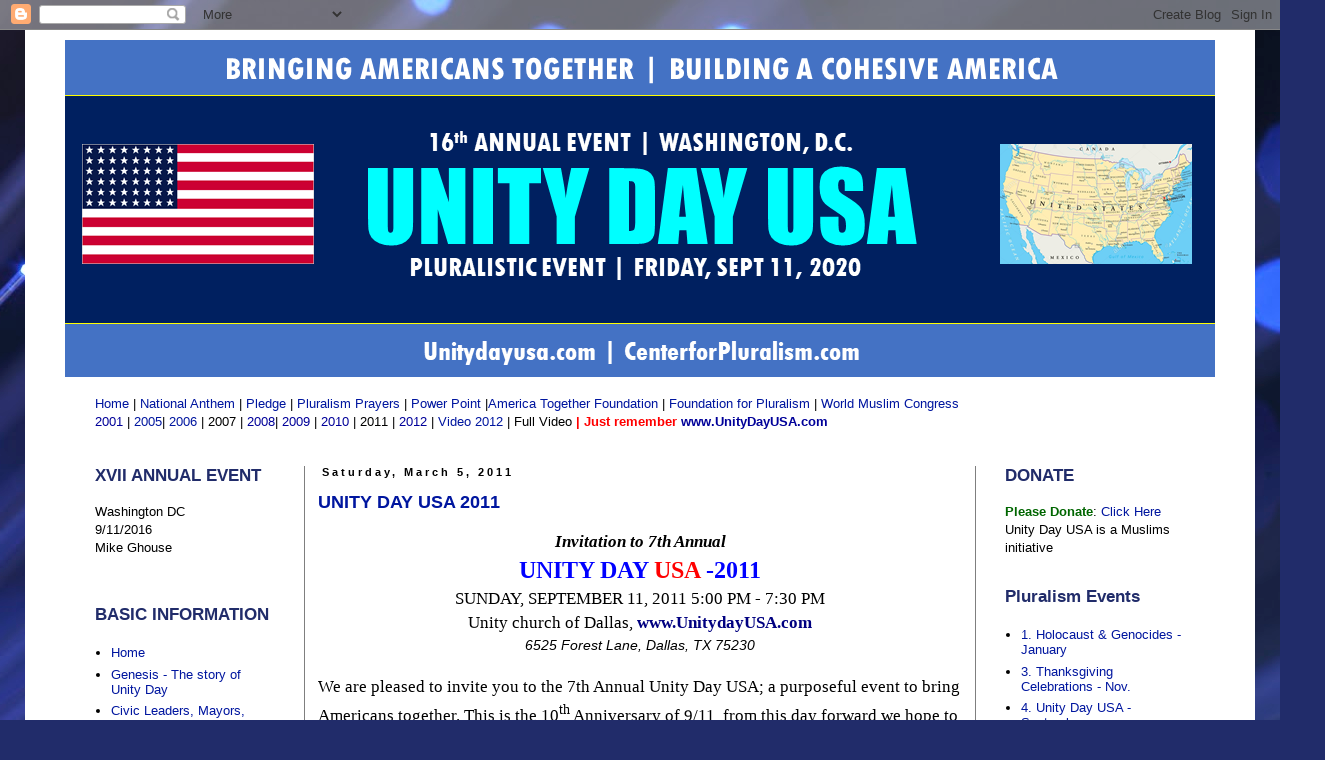

--- FILE ---
content_type: text/html; charset=UTF-8
request_url: https://911unitydayusa.blogspot.com/2011/03/
body_size: 15209
content:
<!DOCTYPE html>
<html class='v2' dir='ltr' lang='en'>
<head>
<link href='https://www.blogger.com/static/v1/widgets/335934321-css_bundle_v2.css' rel='stylesheet' type='text/css'/>
<meta content='width=1100' name='viewport'/>
<meta content='text/html; charset=UTF-8' http-equiv='Content-Type'/>
<meta content='blogger' name='generator'/>
<link href='https://911unitydayusa.blogspot.com/favicon.ico' rel='icon' type='image/x-icon'/>
<link href='http://911unitydayusa.blogspot.com/2011/03/' rel='canonical'/>
<link rel="alternate" type="application/atom+xml" title="UNITY DAY USA - Atom" href="https://911unitydayusa.blogspot.com/feeds/posts/default" />
<link rel="alternate" type="application/rss+xml" title="UNITY DAY USA - RSS" href="https://911unitydayusa.blogspot.com/feeds/posts/default?alt=rss" />
<link rel="service.post" type="application/atom+xml" title="UNITY DAY USA - Atom" href="https://www.blogger.com/feeds/8750063225069490793/posts/default" />
<!--Can't find substitution for tag [blog.ieCssRetrofitLinks]-->
<meta content='http://911unitydayusa.blogspot.com/2011/03/' property='og:url'/>
<meta content='UNITY DAY USA' property='og:title'/>
<meta content='' property='og:description'/>
<title>UNITY DAY USA: March 2011</title>
<style id='page-skin-1' type='text/css'><!--
/*
-----------------------------------------------
Blogger Template Style
Name:     Simple
Designer: Blogger
URL:      www.blogger.com
----------------------------------------------- */
/* Content
----------------------------------------------- */
body {
font: normal normal 13px Arial, Tahoma, Helvetica, FreeSans, sans-serif;
color: #000000;
background: #212c6a url(//themes.googleusercontent.com/image?id=1hCfLZuvAMTaPFcYWfwMqSUvHQ40WoSRINV1LYkgf4RuUOJ_E3-iX-hl2rlpon2quJCUu) no-repeat fixed top center /* Credit: RBFried (http://www.istockphoto.com/googleimages.php?id=2524046&platform=blogger) */;
padding: 0 0 0 0;
}
html body .region-inner {
min-width: 0;
max-width: 100%;
width: auto;
}
h2 {
font-size: 22px;
}
a:link {
text-decoration:none;
color: #00169f;
}
a:visited {
text-decoration:none;
color: #212c6a;
}
a:hover {
text-decoration:underline;
color: #bafe00;
}
.body-fauxcolumn-outer .fauxcolumn-inner {
background: transparent none repeat scroll top left;
_background-image: none;
}
.body-fauxcolumn-outer .cap-top {
position: absolute;
z-index: 1;
height: 400px;
width: 100%;
}
.body-fauxcolumn-outer .cap-top .cap-left {
width: 100%;
background: transparent none repeat-x scroll top left;
_background-image: none;
}
.content-outer {
-moz-box-shadow: 0 0 0 rgba(0, 0, 0, .15);
-webkit-box-shadow: 0 0 0 rgba(0, 0, 0, .15);
-goog-ms-box-shadow: 0 0 0 #333333;
box-shadow: 0 0 0 rgba(0, 0, 0, .15);
margin-bottom: 1px;
}
.content-inner {
padding: 10px 40px;
}
.content-inner {
background-color: #ffffff;
}
/* Header
----------------------------------------------- */
.header-outer {
background: transparent none repeat-x scroll 0 -400px;
_background-image: none;
}
.Header h1 {
font: normal normal 40px 'Trebuchet MS',Trebuchet,Verdana,sans-serif;
color: #000000;
text-shadow: 0 0 0 rgba(0, 0, 0, .2);
}
.Header h1 a {
color: #000000;
}
.Header .description {
font-size: 18px;
color: #000000;
}
.header-inner .Header .titlewrapper {
padding: 22px 0;
}
.header-inner .Header .descriptionwrapper {
padding: 0 0;
}
/* Tabs
----------------------------------------------- */
.tabs-inner .section:first-child {
border-top: 0 solid #d2d2d2;
}
.tabs-inner .section:first-child ul {
margin-top: -1px;
border-top: 1px solid #d2d2d2;
border-left: 1px solid #d2d2d2;
border-right: 1px solid #d2d2d2;
}
.tabs-inner .widget ul {
background: transparent none repeat-x scroll 0 -800px;
_background-image: none;
border-bottom: 1px solid #d2d2d2;
margin-top: 0;
margin-left: -30px;
margin-right: -30px;
}
.tabs-inner .widget li a {
display: inline-block;
padding: .6em 1em;
font: normal normal 13px Arial, Tahoma, Helvetica, FreeSans, sans-serif;
color: #000000;
border-left: 1px solid #ffffff;
border-right: 1px solid #d2d2d2;
}
.tabs-inner .widget li:first-child a {
border-left: none;
}
.tabs-inner .widget li.selected a, .tabs-inner .widget li a:hover {
color: #000000;
background-color: #e4e4e4;
text-decoration: none;
}
/* Columns
----------------------------------------------- */
.main-outer {
border-top: 0 solid #7f7f7f;
}
.fauxcolumn-left-outer .fauxcolumn-inner {
border-right: 1px solid #7f7f7f;
}
.fauxcolumn-right-outer .fauxcolumn-inner {
border-left: 1px solid #7f7f7f;
}
/* Headings
----------------------------------------------- */
div.widget > h2,
div.widget h2.title {
margin: 0 0 1em 0;
font: normal bold 17px 'Trebuchet MS',Trebuchet,Verdana,sans-serif;
color: #212c6a;
}
/* Widgets
----------------------------------------------- */
.widget .zippy {
color: #7f7f7f;
text-shadow: 2px 2px 1px rgba(0, 0, 0, .1);
}
.widget .popular-posts ul {
list-style: none;
}
/* Posts
----------------------------------------------- */
h2.date-header {
font: normal bold 11px Arial, Tahoma, Helvetica, FreeSans, sans-serif;
}
.date-header span {
background-color: transparent;
color: #000000;
padding: 0.4em;
letter-spacing: 3px;
margin: inherit;
}
.main-inner {
padding-top: 35px;
padding-bottom: 65px;
}
.main-inner .column-center-inner {
padding: 0 0;
}
.main-inner .column-center-inner .section {
margin: 0 1em;
}
.post {
margin: 0 0 45px 0;
}
h3.post-title, .comments h4 {
font: normal bold 18px Verdana, Geneva, sans-serif;
margin: .75em 0 0;
}
.post-body {
font-size: 110%;
line-height: 1.4;
position: relative;
}
.post-body img, .post-body .tr-caption-container, .Profile img, .Image img,
.BlogList .item-thumbnail img {
padding: 2px;
background: #ffffff;
border: 1px solid #ffffff;
-moz-box-shadow: 1px 1px 5px rgba(0, 0, 0, .1);
-webkit-box-shadow: 1px 1px 5px rgba(0, 0, 0, .1);
box-shadow: 1px 1px 5px rgba(0, 0, 0, .1);
}
.post-body img, .post-body .tr-caption-container {
padding: 5px;
}
.post-body .tr-caption-container {
color: #000000;
}
.post-body .tr-caption-container img {
padding: 0;
background: transparent;
border: none;
-moz-box-shadow: 0 0 0 rgba(0, 0, 0, .1);
-webkit-box-shadow: 0 0 0 rgba(0, 0, 0, .1);
box-shadow: 0 0 0 rgba(0, 0, 0, .1);
}
.post-header {
margin: 0 0 1.5em;
line-height: 1.6;
font-size: 90%;
}
.post-footer {
margin: 20px -2px 0;
padding: 5px 10px;
color: #000000;
background-color: transparent;
border-bottom: 1px solid #949494;
line-height: 1.6;
font-size: 90%;
}
#comments .comment-author {
padding-top: 1.5em;
border-top: 1px solid #7f7f7f;
background-position: 0 1.5em;
}
#comments .comment-author:first-child {
padding-top: 0;
border-top: none;
}
.avatar-image-container {
margin: .2em 0 0;
}
#comments .avatar-image-container img {
border: 1px solid #ffffff;
}
/* Comments
----------------------------------------------- */
.comments .comments-content .icon.blog-author {
background-repeat: no-repeat;
background-image: url([data-uri]);
}
.comments .comments-content .loadmore a {
border-top: 1px solid #7f7f7f;
border-bottom: 1px solid #7f7f7f;
}
.comments .comment-thread.inline-thread {
background-color: transparent;
}
.comments .continue {
border-top: 2px solid #7f7f7f;
}
/* Accents
---------------------------------------------- */
.section-columns td.columns-cell {
border-left: 1px solid #7f7f7f;
}
.blog-pager {
background: transparent url(//www.blogblog.com/1kt/simple/paging_dot.png) repeat-x scroll top center;
}
.blog-pager-older-link, .home-link,
.blog-pager-newer-link {
background-color: #ffffff;
padding: 5px;
}
.footer-outer {
border-top: 1px dashed #bbbbbb;
}
/* Mobile
----------------------------------------------- */
body.mobile  {
background-size: auto;
}
.mobile .body-fauxcolumn-outer {
background: transparent none repeat scroll top left;
}
.mobile .body-fauxcolumn-outer .cap-top {
background-size: 100% auto;
}
.mobile .content-outer {
-webkit-box-shadow: 0 0 3px rgba(0, 0, 0, .15);
box-shadow: 0 0 3px rgba(0, 0, 0, .15);
}
.mobile .tabs-inner .widget ul {
margin-left: 0;
margin-right: 0;
}
.mobile .post {
margin: 0;
}
.mobile .main-inner .column-center-inner .section {
margin: 0;
}
.mobile .date-header span {
padding: 0.1em 10px;
margin: 0 -10px;
}
.mobile h3.post-title {
margin: 0;
}
.mobile .blog-pager {
background: transparent none no-repeat scroll top center;
}
.mobile .footer-outer {
border-top: none;
}
.mobile .main-inner, .mobile .footer-inner {
background-color: #ffffff;
}
.mobile-index-contents {
color: #000000;
}
.mobile-link-button {
background-color: #00169f;
}
.mobile-link-button a:link, .mobile-link-button a:visited {
color: #ffffff;
}
.mobile .tabs-inner .section:first-child {
border-top: none;
}
.mobile .tabs-inner .PageList .widget-content {
background-color: #e4e4e4;
color: #000000;
border-top: 1px solid #d2d2d2;
border-bottom: 1px solid #d2d2d2;
}
.mobile .tabs-inner .PageList .widget-content .pagelist-arrow {
border-left: 1px solid #d2d2d2;
}

--></style>
<style id='template-skin-1' type='text/css'><!--
body {
min-width: 1230px;
}
.content-outer, .content-fauxcolumn-outer, .region-inner {
min-width: 1230px;
max-width: 1230px;
_width: 1230px;
}
.main-inner .columns {
padding-left: 240px;
padding-right: 240px;
}
.main-inner .fauxcolumn-center-outer {
left: 240px;
right: 240px;
/* IE6 does not respect left and right together */
_width: expression(this.parentNode.offsetWidth -
parseInt("240px") -
parseInt("240px") + 'px');
}
.main-inner .fauxcolumn-left-outer {
width: 240px;
}
.main-inner .fauxcolumn-right-outer {
width: 240px;
}
.main-inner .column-left-outer {
width: 240px;
right: 100%;
margin-left: -240px;
}
.main-inner .column-right-outer {
width: 240px;
margin-right: -240px;
}
#layout {
min-width: 0;
}
#layout .content-outer {
min-width: 0;
width: 800px;
}
#layout .region-inner {
min-width: 0;
width: auto;
}
body#layout div.add_widget {
padding: 8px;
}
body#layout div.add_widget a {
margin-left: 32px;
}
--></style>
<style>
    body {background-image:url(\/\/themes.googleusercontent.com\/image?id=1hCfLZuvAMTaPFcYWfwMqSUvHQ40WoSRINV1LYkgf4RuUOJ_E3-iX-hl2rlpon2quJCUu);}
    
@media (max-width: 200px) { body {background-image:url(\/\/themes.googleusercontent.com\/image?id=1hCfLZuvAMTaPFcYWfwMqSUvHQ40WoSRINV1LYkgf4RuUOJ_E3-iX-hl2rlpon2quJCUu&options=w200);}}
@media (max-width: 400px) and (min-width: 201px) { body {background-image:url(\/\/themes.googleusercontent.com\/image?id=1hCfLZuvAMTaPFcYWfwMqSUvHQ40WoSRINV1LYkgf4RuUOJ_E3-iX-hl2rlpon2quJCUu&options=w400);}}
@media (max-width: 800px) and (min-width: 401px) { body {background-image:url(\/\/themes.googleusercontent.com\/image?id=1hCfLZuvAMTaPFcYWfwMqSUvHQ40WoSRINV1LYkgf4RuUOJ_E3-iX-hl2rlpon2quJCUu&options=w800);}}
@media (max-width: 1200px) and (min-width: 801px) { body {background-image:url(\/\/themes.googleusercontent.com\/image?id=1hCfLZuvAMTaPFcYWfwMqSUvHQ40WoSRINV1LYkgf4RuUOJ_E3-iX-hl2rlpon2quJCUu&options=w1200);}}
/* Last tag covers anything over one higher than the previous max-size cap. */
@media (min-width: 1201px) { body {background-image:url(\/\/themes.googleusercontent.com\/image?id=1hCfLZuvAMTaPFcYWfwMqSUvHQ40WoSRINV1LYkgf4RuUOJ_E3-iX-hl2rlpon2quJCUu&options=w1600);}}
  </style>
<link href='https://www.blogger.com/dyn-css/authorization.css?targetBlogID=8750063225069490793&amp;zx=55efc763-0674-40ea-bafb-0b6e6f2e41a9' media='none' onload='if(media!=&#39;all&#39;)media=&#39;all&#39;' rel='stylesheet'/><noscript><link href='https://www.blogger.com/dyn-css/authorization.css?targetBlogID=8750063225069490793&amp;zx=55efc763-0674-40ea-bafb-0b6e6f2e41a9' rel='stylesheet'/></noscript>
<meta name='google-adsense-platform-account' content='ca-host-pub-1556223355139109'/>
<meta name='google-adsense-platform-domain' content='blogspot.com'/>

</head>
<body class='loading variant-simplysimple'>
<div class='navbar section' id='navbar' name='Navbar'><div class='widget Navbar' data-version='1' id='Navbar1'><script type="text/javascript">
    function setAttributeOnload(object, attribute, val) {
      if(window.addEventListener) {
        window.addEventListener('load',
          function(){ object[attribute] = val; }, false);
      } else {
        window.attachEvent('onload', function(){ object[attribute] = val; });
      }
    }
  </script>
<div id="navbar-iframe-container"></div>
<script type="text/javascript" src="https://apis.google.com/js/platform.js"></script>
<script type="text/javascript">
      gapi.load("gapi.iframes:gapi.iframes.style.bubble", function() {
        if (gapi.iframes && gapi.iframes.getContext) {
          gapi.iframes.getContext().openChild({
              url: 'https://www.blogger.com/navbar/8750063225069490793?origin\x3dhttps://911unitydayusa.blogspot.com',
              where: document.getElementById("navbar-iframe-container"),
              id: "navbar-iframe"
          });
        }
      });
    </script><script type="text/javascript">
(function() {
var script = document.createElement('script');
script.type = 'text/javascript';
script.src = '//pagead2.googlesyndication.com/pagead/js/google_top_exp.js';
var head = document.getElementsByTagName('head')[0];
if (head) {
head.appendChild(script);
}})();
</script>
</div></div>
<div class='body-fauxcolumns'>
<div class='fauxcolumn-outer body-fauxcolumn-outer'>
<div class='cap-top'>
<div class='cap-left'></div>
<div class='cap-right'></div>
</div>
<div class='fauxborder-left'>
<div class='fauxborder-right'></div>
<div class='fauxcolumn-inner'>
</div>
</div>
<div class='cap-bottom'>
<div class='cap-left'></div>
<div class='cap-right'></div>
</div>
</div>
</div>
<div class='content'>
<div class='content-fauxcolumns'>
<div class='fauxcolumn-outer content-fauxcolumn-outer'>
<div class='cap-top'>
<div class='cap-left'></div>
<div class='cap-right'></div>
</div>
<div class='fauxborder-left'>
<div class='fauxborder-right'></div>
<div class='fauxcolumn-inner'>
</div>
</div>
<div class='cap-bottom'>
<div class='cap-left'></div>
<div class='cap-right'></div>
</div>
</div>
</div>
<div class='content-outer'>
<div class='content-cap-top cap-top'>
<div class='cap-left'></div>
<div class='cap-right'></div>
</div>
<div class='fauxborder-left content-fauxborder-left'>
<div class='fauxborder-right content-fauxborder-right'></div>
<div class='content-inner'>
<header>
<div class='header-outer'>
<div class='header-cap-top cap-top'>
<div class='cap-left'></div>
<div class='cap-right'></div>
</div>
<div class='fauxborder-left header-fauxborder-left'>
<div class='fauxborder-right header-fauxborder-right'></div>
<div class='region-inner header-inner'>
<div class='header section' id='header' name='Header'><div class='widget Header' data-version='1' id='Header1'>
<div id='header-inner'>
<a href='https://911unitydayusa.blogspot.com/' style='display: block'>
<img alt='UNITY DAY USA' height='337px; ' id='Header1_headerimg' src='https://blogger.googleusercontent.com/img/b/R29vZ2xl/AVvXsEjyA_6JnPp3tB_Dpo7PV7Jf5SDEevCLu_0u4RQFHn8LjhsIQ4BFUrUXLrrE_iPPPrzm3WsR_a3Ygnna9Z-Ko7f87WwfTvkBFiBRBoAfceYGiJ71ZfQ1YiphoqBx-KKyrKLX2cJsehK4VZnk/s1600/Unityday+USA.png' style='display: block' width='1152px; '/>
</a>
</div>
</div></div>
</div>
</div>
<div class='header-cap-bottom cap-bottom'>
<div class='cap-left'></div>
<div class='cap-right'></div>
</div>
</div>
</header>
<div class='tabs-outer'>
<div class='tabs-cap-top cap-top'>
<div class='cap-left'></div>
<div class='cap-right'></div>
</div>
<div class='fauxborder-left tabs-fauxborder-left'>
<div class='fauxborder-right tabs-fauxborder-right'></div>
<div class='region-inner tabs-inner'>
<div class='tabs section' id='crosscol' name='Cross-Column'><div class='widget Text' data-version='1' id='Text1'>
<h2 class='title'>test</h2>
<div class='widget-content'>
<br/><a href="http://911unitydayusa.blogspot.com/">Home</a> | <a href="//www.youtube.com/watch?feature=fvwp&amp;NR=1&amp;v=OhrrGu2rcZ4">National Anthem</a> | <a href="//www.youtube.com/watch?v=3Jf3MQpffBc">Pledge </a>| <a href="//www.youtube.com/watch?v=8mc9D9guPMY&amp;feature=youtu.be">Pluralism Prayers</a> | <a href="http://www.foundationforpluralism.com/Images_UnityDay/UnityDayUSA_PluralismWebsite.pps">Power Point</a> |<a href="http://www.americatogetherfoundation.com/">America Together Foundation</a> | <a href="http://www.wisdomofreligion.com/">Foundation for Pluralism </a>| <a href="http://www.worldmuslimcongress.com/">World Muslim Congress</a><br/><a href="http://911unitydayusa.blogspot.com/2011_12_01_archive.html"><span style="color:#000099;">2001</span> </a>| <span style="color:#000099;"><a href="https://picasaweb.google.com/108969690090944956820/UnityDayUSA_2005">2005</a></span>| <span style="color:#000099;"><a href="https://picasaweb.google.com/108969690090944956820/UnityDayUSA2006_Album02#">2006</a> </span>| 2007 | <a href="http://www.flickr.com/photos/mikeghouse/sets/72157624429890947/show/"><span style="color:#000099;">2008</span></a>| <a href="http://www.flickr.com/photos/mikeghouse/sets/72157624431182967/show/"><span style="color:#000099;">2009</span></a> | <a href="http://www.flickr.com/photos/mikeghouse/sets/72157626210825490/show/"><span style="color:#000099;">2010</span></a> | 2011 | <a href="http://www.flickr.com/photos/mikeghouse/sets/72157631762797919/show/"><span style="color:#000099;">2012</span></a> |<a href="//www.youtube.com/watch?v=U1Wxo-vSMjc&amp;feature=player_embedded"> Video 2012</a> | Full Video<b><span style="color:#000099;"><span style="color:#ff0000;"> | Just remember </span> www.UnityDayUSA.com  </span></b> <b><span style="color:#000099;"> </span></b>
</div>
<div class='clear'></div>
</div></div>
<div class='tabs no-items section' id='crosscol-overflow' name='Cross-Column 2'></div>
</div>
</div>
<div class='tabs-cap-bottom cap-bottom'>
<div class='cap-left'></div>
<div class='cap-right'></div>
</div>
</div>
<div class='main-outer'>
<div class='main-cap-top cap-top'>
<div class='cap-left'></div>
<div class='cap-right'></div>
</div>
<div class='fauxborder-left main-fauxborder-left'>
<div class='fauxborder-right main-fauxborder-right'></div>
<div class='region-inner main-inner'>
<div class='columns fauxcolumns'>
<div class='fauxcolumn-outer fauxcolumn-center-outer'>
<div class='cap-top'>
<div class='cap-left'></div>
<div class='cap-right'></div>
</div>
<div class='fauxborder-left'>
<div class='fauxborder-right'></div>
<div class='fauxcolumn-inner'>
</div>
</div>
<div class='cap-bottom'>
<div class='cap-left'></div>
<div class='cap-right'></div>
</div>
</div>
<div class='fauxcolumn-outer fauxcolumn-left-outer'>
<div class='cap-top'>
<div class='cap-left'></div>
<div class='cap-right'></div>
</div>
<div class='fauxborder-left'>
<div class='fauxborder-right'></div>
<div class='fauxcolumn-inner'>
</div>
</div>
<div class='cap-bottom'>
<div class='cap-left'></div>
<div class='cap-right'></div>
</div>
</div>
<div class='fauxcolumn-outer fauxcolumn-right-outer'>
<div class='cap-top'>
<div class='cap-left'></div>
<div class='cap-right'></div>
</div>
<div class='fauxborder-left'>
<div class='fauxborder-right'></div>
<div class='fauxcolumn-inner'>
</div>
</div>
<div class='cap-bottom'>
<div class='cap-left'></div>
<div class='cap-right'></div>
</div>
</div>
<!-- corrects IE6 width calculation -->
<div class='columns-inner'>
<div class='column-center-outer'>
<div class='column-center-inner'>
<div class='main section' id='main' name='Main'><div class='widget Blog' data-version='1' id='Blog1'>
<div class='blog-posts hfeed'>

          <div class="date-outer">
        
<h2 class='date-header'><span>Saturday, March 5, 2011</span></h2>

          <div class="date-posts">
        
<div class='post-outer'>
<div class='post hentry uncustomized-post-template' itemprop='blogPost' itemscope='itemscope' itemtype='http://schema.org/BlogPosting'>
<meta content='8750063225069490793' itemprop='blogId'/>
<meta content='1992596852572178139' itemprop='postId'/>
<a name='1992596852572178139'></a>
<h3 class='post-title entry-title' itemprop='name'>
<a href='https://911unitydayusa.blogspot.com/2011/03/unity-day-usa-2011.html'>UNITY DAY USA 2011</a>
</h3>
<div class='post-header'>
<div class='post-header-line-1'></div>
</div>
<div class='post-body entry-content' id='post-body-1992596852572178139' itemprop='description articleBody'>
<div align="center" class="MsoNormal" style="background: white; margin: 0in 0in 0pt; text-align: center;"><em><b><span style="color: black; font-family: &quot;Palatino Linotype&quot;; font-size: 13pt;">Invitation to 7th Annual</span></b></em><i><span style="color: black; font-family: &quot;Palatino Linotype&quot;; font-size: 13pt; mso-bidi-font-family: Arial;"><br />
</span></i><strong><span style="color: blue; font-family: &quot;Palatino Linotype&quot;; font-size: 18pt;">UNITY DAY <country-region w:st="on"><place w:st="on"><span style="color: red;">USA</span></place></country-region> -2011</span></strong><br />
<span style="color: black; font-family: &quot;Palatino Linotype&quot;; font-size: 13pt;">SUNDAY, SEPTEMBER 11, 2011 5:00 PM - 7:30 PM</span></div><div align="center" class="MsoNormal" style="background: white; margin: 0in 0in 0pt; text-align: center;"><span style="color: black; font-family: &quot;Palatino Linotype&quot;; font-size: 13pt;"><a href="https://blogger.googleusercontent.com/img/b/R29vZ2xl/AVvXsEhbGalqHqKnHyJPsILxiz4GvVYMk2doj0f2xLfnPnDCUowm7WtgQZMyw9Nws_XuzoU0AhMH03cVgQE9a4d_COhF8WbYkcEoma-shViRoOAiRhwEl2VsaDMyQfMgkdNbkwbZgUr0lAhi9ina/s1600/UnityDayUSA-SQ-IMAGE-2010.jpg"></a><a href="https://blogger.googleusercontent.com/img/b/R29vZ2xl/AVvXsEhbGalqHqKnHyJPsILxiz4GvVYMk2doj0f2xLfnPnDCUowm7WtgQZMyw9Nws_XuzoU0AhMH03cVgQE9a4d_COhF8WbYkcEoma-shViRoOAiRhwEl2VsaDMyQfMgkdNbkwbZgUr0lAhi9ina/s1600/UnityDayUSA-SQ-IMAGE-2010.jpg"></a>Unity <place w:st="on"><placetype w:st="on">church</placetype> of <placename w:st="on">Dallas</placename></place>, </span><b><span style="color: navy; font-family: &quot;Palatino Linotype&quot;; font-size: 13pt;"><a href="http://www.unitydayusa.com/"><span style="color: navy;">www.UnitydayUSA.com</span></a></span></b><span style="color: black; font-family: &quot;Palatino Linotype&quot;; font-size: 13pt;"> </span><br />
<address w:st="on"><street w:st="on">6525 Forest Lane</street>, <city w:st="on">Dallas</city>, <state w:st="on">TX</state> <postalcode w:st="on">75230</postalcode></address></div><div align="center" class="MsoNormal" style="background: white; margin: 0in 0in 0pt; text-align: center;"><br />
</div><div class="MsoNormal" style="background: white; margin: 0in 0in 0pt;"><span style="color: black; font-family: &quot;Palatino Linotype&quot;; font-size: 13pt;">We are pleased to invite you to the 7th Annual Unity Day USA; a purposeful event to bring Americans together. This is the 10<sup>th</sup> Anniversary of 9/11, from this day forward we hope to effect the change to make this UNITY DAY <country-region w:st="on"><place w:st="on">USA</place></country-region> become a symbol of unity among Americans. </span></div><div class="MsoNormal" style="background: white; margin: 0in 0in 0pt;"><br />
</div><div class="MsoNormal" style="background: white; margin: 0in 0in 0pt;"><span style="color: black; font-family: &quot;Palatino Linotype&quot;; font-size: 13pt;">The idea for Unity Day USA was first <a href="http://www.mikeghouse.net/UnitydayUSA_conceived.asp"><span style="color: black;">conceived</span></a> on Tuesday, September 11, 2001 and took its current form on Sunday, September 11, 2005. It is an initiative to come together to stand up for the safety, security and cohesiveness of <country-region w:st="on"><place w:st="on">America</place></country-region>.</span></div><div class="MsoNormal" style="background: white; margin: 0in 0in 0pt;"><span style="color: black; font-family: &quot;Palatino Linotype&quot;; font-size: 13pt;"><a href="https://blogger.googleusercontent.com/img/b/R29vZ2xl/AVvXsEhG2U01jNZTvv_KFIKspCB3drFdRe-QpRE1Mlc4G89mG6z5q9UTa8uhBqJ8BGpTF4rataIVumytwM1gG0Q8pnF0Ua33u_EKqyuBCa6iRotir0SCK7lMRNOWCS2j9_cmQcYew3bv66kxow0Q/s1600/UnityDayUSA-SQ-IMAGE-2010.jpg"></a>On this Unity Day, we the people of the <country-region w:st="on"><place w:st="on">United States of America</place></country-region> of every faith, race, ethnicity, culture and background will gather to express our commitment to co-existence, unity, prosperity and well being of our nation. (<em><span style="font-family: &quot;Palatino Linotype&quot;;">Scroll down for the list</span></em>)<br />
<br />
Our civic leaders including Mayors, Council members, State representatives, Senators, Congresspersons and other officials will honor us with their presence. Each Mayor at the event will give a one minute speech to share his/her&nbsp;thoughts about co-existence and promoting social cohesion in their respective cities. Additionally, our men and women in uniform including police and fire chiefs will be honored for their outstanding service to our nation.</span></div><div class="MsoNormal" style="background: white; margin: 0in 0in 0pt;"><span style="color: black; font-family: &quot;Palatino Linotype&quot;; font-size: 13pt;"><a href="https://blogger.googleusercontent.com/img/b/R29vZ2xl/AVvXsEj7ELt1EaO0gUT4xbeaO7CSIdS0rVVqz6jDFCPEe5wUEnfXP_2piXwceFGcwqjSqEebLt5pV7z0nE0s0YFy1uXYkM7S_6Jfco5BS7GYSy2eGWWRExekVlXqRFsPXqa7hyphenhyphen1DJa2epLqpYwDX/s1600/UnitydayUSA-09012010.jpg"></a>Leaders from various faith communities will share a few words of wisdom from their respective scriptures, beliefs or oral traditions. Unity Day USA is about re-affirming our faith in the goodness in humanity, and the longing for harmony and co-existence. The traditions include but are not limited to Native American, Atheist, Baha&#8217;i, Buddhist, Christian, Earth-traditions, Hindu, Muslim, Jain, Jewish, Sikh, Wicca and Zoroastrians; thus it is an all inclusive event.<br />
<br />
It is an experience to feel a sense of unity with fellow Americans that will bring a feeling of coming home to where we drop all of our identities and to be united together as an American family.<br />
<br />
As Americans we uphold, protect, defend and celebrate the values enshrined in our constitution. Our faiths reinforce the idea of one nation with liberty and justice for all.<br />
<br />
<strong><span style="font-family: &quot;Palatino Linotype&quot;;">REQUESTED ACTION:</span></strong><br />
<br />
1. Please mark your calendar for Sunday, September 11, 2011 between 5:00 PM and 7:30 PM, and send a confirmation of your intent to attend with your names to: </span><span style="color: navy; font-family: &quot;Palatino Linotype&quot;; font-size: 13pt;"><a href="mailto:confirmattendance@gmail.com"><u><span style="color: navy;">confirmattendance@gmail.com</span></u></a></span><span style="color: black; font-family: &quot;Palatino Linotype&quot;; font-size: 13pt;"><br />
<br />
2. For details, including pictures from the last five years, please visit </span><span style="color: navy; font-family: &quot;Palatino Linotype&quot;; font-size: 13pt;"><a href="http://www.unitydayusa.com/"><u><span style="color: navy;">http://www.unitydayusa.com/</span></u></a></span><span style="color: black; font-family: &quot;Palatino Linotype&quot;; font-size: 13pt;"><br />
<br />
3. If you wish your organization and place of worship to be listed as participating organization, please send the name and URL of your organizations to: </span><span style="color: navy; font-family: &quot;Palatino Linotype&quot;; font-size: 13pt;"><a href="mailto:unitydayusa@gmail.com"><u><span style="color: navy;">unitydayusa@gmail.com</span></u></a></span><span style="color: black; font-family: &quot;Palatino Linotype&quot;; font-size: 13pt;">, it will be listed on our website. We have had 90 organizations participate in our previous events. </span></div><div class="MsoNormal" style="background: white; margin: 0in 0in 0pt;"><br />
</div><div class="MsoNormal" style="background: white; margin: 0in 0in 0pt;"><strong><span style="color: black; font-family: &quot;Palatino Linotype&quot;; font-size: 13pt;">SUGGESTED LINKS:</span></strong><span style="color: black; font-family: &quot;Palatino Linotype&quot;; font-size: 13pt;"><br />
A few selected <a href="http://www.foundationforpluralism.com/Images_UnityDay/UnityDay_Past_Comments.asp"><u><span style="color: black;">comments</span></u></a> from the fist event.<br />
Civic Leaders and <a href="http://www.foundationforpluralism.com/Images_UnityDay/UnityDay_Past_HonoredGuests.asp"><u><span style="color: black;">Mayors</span></u></a> who attended<br />
Organizations (<a href="http://www.foundationforpluralism.com/Images_UnityDay/UnityDay_PastOrganizations.asp"><span style="color: black;">90</span></a>) who have been a part of the event </span></div><div class="MsoNormal" style="background: white; margin: 0in 0in 0pt;"><span style="color: black; font-family: &quot;Palatino Linotype&quot;; font-size: 13pt;"><br />
<strong><span style="font-family: &quot;Palatino Linotype&quot;;">PICTURE ALBUMS</span></strong>:</span></div><div class="MsoNormal" style="background: white; margin: 0in 0in 0pt;"><span style="color: black; font-family: &quot;Palatino Linotype&quot;; font-size: 13pt;"><br />
<strong><span style="font-family: &quot;Palatino Linotype&quot;;">STORY HIGHLIGHTS:</span></strong><a href="http://www.mikeghouse.net/UnitydayUSA_2009_Highlights.asp"><span style="color: black;"> </span></a><br />
<a href="http://www.mikeghouse.net/UnitydayUSA_2009_Highlights.asp"><span style="color: black;">2009</span></a>, <a href="http://www.mikeghouse.net/UnitydayUSA_2008_Highlights.asp"><span style="color: black;">2008</span></a> </span></div><div class="MsoNormal" style="background: white; margin: 0in 0in 0pt;"><br />
</div><div class="MsoNormal" style="background: white; margin: 0in 0in 0pt;"><b><span style="color: black; font-family: &quot;Palatino Linotype&quot;; font-size: 13pt;">VOLUNTEERS &amp; SPONSORS</span></b></div><div class="MsoNormal" style="background: white; margin: 0in 0in 0pt;"><span style="color: black; font-family: &quot;Palatino Linotype&quot;; font-size: 13pt;">Please call me</span></div><div class="MsoNormal" style="background: white; margin: 0in 0in 0pt;"><span style="color: black; font-family: &quot;Palatino Linotype&quot;; font-size: 13pt;"><br />
Mike Ghouse<br />
(214) 325-1916</span></div><div class="MsoNormal" style="background: white; margin: 0in 0in 0pt;"><span style="color: black; font-family: &quot;Palatino Linotype&quot;; font-size: 13pt;"><a href="http://www.flickr.com/photos/mikeghouse/sets/72157624431182967/show/"><span style="color: black;">2009</span></a>, <a href="http://www.flickr.com/photos/mikeghouse/sets/72157624429890947/"><span style="color: black;">2008</span></a>, <a href="//picasaweb.google.com/MikeGhouse/UnityDayUSA2006_Album02"><span style="color: black;">2006</span></a>, <a href="//picasaweb.google.com/MikeGhouse/UnityDayUSA_2005"><span style="color: black;">2005</span></a> <a href="http://www.foundationforpluralism.com/Images_UnityDay/UnityDay_PastOrganizations.asp"><span style="color: black;">Participating Organizations</span></a> </span></div><div class="MsoNormal" style="background: #e4e4e4; margin: 0in 0in 0pt;"><br />
</div>
<div style='clear: both;'></div>
</div>
<div class='post-footer'>
<div class='post-footer-line post-footer-line-1'>
<span class='post-author vcard'>
Posted by
<span class='fn' itemprop='author' itemscope='itemscope' itemtype='http://schema.org/Person'>
<meta content='https://www.blogger.com/profile/01647894600183489442' itemprop='url'/>
<a class='g-profile' href='https://www.blogger.com/profile/01647894600183489442' rel='author' title='author profile'>
<span itemprop='name'>Mike Ghouse</span>
</a>
</span>
</span>
<span class='post-timestamp'>
at
<meta content='http://911unitydayusa.blogspot.com/2011/03/unity-day-usa-2011.html' itemprop='url'/>
<a class='timestamp-link' href='https://911unitydayusa.blogspot.com/2011/03/unity-day-usa-2011.html' rel='bookmark' title='permanent link'><abbr class='published' itemprop='datePublished' title='2011-03-05T19:27:00-08:00'>7:27&#8239;PM</abbr></a>
</span>
<span class='post-comment-link'>
<a class='comment-link' href='https://911unitydayusa.blogspot.com/2011/03/unity-day-usa-2011.html#comment-form' onclick=''>
No comments:
  </a>
</span>
<span class='post-icons'>
<span class='item-action'>
<a href='https://www.blogger.com/email-post/8750063225069490793/1992596852572178139' title='Email Post'>
<img alt='' class='icon-action' height='13' src='https://resources.blogblog.com/img/icon18_email.gif' width='18'/>
</a>
</span>
<span class='item-control blog-admin pid-1881942354'>
<a href='https://www.blogger.com/post-edit.g?blogID=8750063225069490793&postID=1992596852572178139&from=pencil' title='Edit Post'>
<img alt='' class='icon-action' height='18' src='https://resources.blogblog.com/img/icon18_edit_allbkg.gif' width='18'/>
</a>
</span>
</span>
<div class='post-share-buttons goog-inline-block'>
<a class='goog-inline-block share-button sb-email' href='https://www.blogger.com/share-post.g?blogID=8750063225069490793&postID=1992596852572178139&target=email' target='_blank' title='Email This'><span class='share-button-link-text'>Email This</span></a><a class='goog-inline-block share-button sb-blog' href='https://www.blogger.com/share-post.g?blogID=8750063225069490793&postID=1992596852572178139&target=blog' onclick='window.open(this.href, "_blank", "height=270,width=475"); return false;' target='_blank' title='BlogThis!'><span class='share-button-link-text'>BlogThis!</span></a><a class='goog-inline-block share-button sb-twitter' href='https://www.blogger.com/share-post.g?blogID=8750063225069490793&postID=1992596852572178139&target=twitter' target='_blank' title='Share to X'><span class='share-button-link-text'>Share to X</span></a><a class='goog-inline-block share-button sb-facebook' href='https://www.blogger.com/share-post.g?blogID=8750063225069490793&postID=1992596852572178139&target=facebook' onclick='window.open(this.href, "_blank", "height=430,width=640"); return false;' target='_blank' title='Share to Facebook'><span class='share-button-link-text'>Share to Facebook</span></a><a class='goog-inline-block share-button sb-pinterest' href='https://www.blogger.com/share-post.g?blogID=8750063225069490793&postID=1992596852572178139&target=pinterest' target='_blank' title='Share to Pinterest'><span class='share-button-link-text'>Share to Pinterest</span></a>
</div>
</div>
<div class='post-footer-line post-footer-line-2'>
<span class='post-labels'>
Labels:
<a href='https://911unitydayusa.blogspot.com/search/label/AmericansTogether' rel='tag'>AmericansTogether</a>,
<a href='https://911unitydayusa.blogspot.com/search/label/AmericaTogetherFoundation' rel='tag'>AmericaTogetherFoundation</a>,
<a href='https://911unitydayusa.blogspot.com/search/label/FoundationforPluralism' rel='tag'>FoundationforPluralism</a>,
<a href='https://911unitydayusa.blogspot.com/search/label/Muslimstogether' rel='tag'>Muslimstogether</a>,
<a href='https://911unitydayusa.blogspot.com/search/label/PluralistSpeakerMikeGhouse' rel='tag'>PluralistSpeakerMikeGhouse</a>,
<a href='https://911unitydayusa.blogspot.com/search/label/UD2011' rel='tag'>UD2011</a>,
<a href='https://911unitydayusa.blogspot.com/search/label/Unitday%20USA' rel='tag'>Unitday USA</a>,
<a href='https://911unitydayusa.blogspot.com/search/label/UnityDayUSA' rel='tag'>UnityDayUSA</a>,
<a href='https://911unitydayusa.blogspot.com/search/label/WorldMuslimCongress' rel='tag'>WorldMuslimCongress</a>
</span>
</div>
<div class='post-footer-line post-footer-line-3'>
<span class='post-location'>
</span>
</div>
</div>
</div>
</div>

        </div></div>
      
</div>
<div class='blog-pager' id='blog-pager'>
<span id='blog-pager-newer-link'>
<a class='blog-pager-newer-link' href='https://911unitydayusa.blogspot.com/search?updated-max=2011-07-20T11:15:00-07:00&amp;max-results=5&amp;reverse-paginate=true' id='Blog1_blog-pager-newer-link' title='Newer Posts'>Newer Posts</a>
</span>
<span id='blog-pager-older-link'>
<a class='blog-pager-older-link' href='https://911unitydayusa.blogspot.com/search?updated-max=2011-03-05T19:27:00-08:00&amp;max-results=5' id='Blog1_blog-pager-older-link' title='Older Posts'>Older Posts</a>
</span>
<a class='home-link' href='https://911unitydayusa.blogspot.com/'>Home</a>
</div>
<div class='clear'></div>
<div class='blog-feeds'>
<div class='feed-links'>
Subscribe to:
<a class='feed-link' href='https://911unitydayusa.blogspot.com/feeds/posts/default' target='_blank' type='application/atom+xml'>Comments (Atom)</a>
</div>
</div>
</div></div>
</div>
</div>
<div class='column-left-outer'>
<div class='column-left-inner'>
<aside>
<div class='sidebar section' id='sidebar-left-1'><div class='widget Text' data-version='1' id='Text4'>
<h2 class='title'>XVII ANNUAL EVENT</h2>
<div class='widget-content'>
Washington DC<br />9/11/2016<div>Mike Ghouse<br /><br /></div>
</div>
<div class='clear'></div>
</div><div class='widget LinkList' data-version='1' id='LinkList4'>
<h2>BASIC INFORMATION</h2>
<div class='widget-content'>
<ul>
<li><a href='http://911unitydayusa.blogspot.com/'>Home</a></li>
<li><a href='http://911unitydayusa.blogspot.com/2011/09/911-story-interfaith-moments.html'>Genesis - The story of Unity Day</a></li>
<li><a href='http://www.foundationforpluralism.com/Images_UnityDay/UnityDay_Past_HonoredGuests.asp'>Civic Leaders, Mayors, Police, Fire</a></li>
<li><a href='http://911unitydayusa.blogspot.com/2012/08/participating-organizations.html'>Over 100 Participating Organizations</a></li>
<li><a href='http://www.foundationforpluralism.com/Images_UnityDay/UnityDay_PastOrganizations.asp'>Organizations -religious and civic</a></li>
<li><a href='http://www.foundationforpluralism.com/Images_UnityDay/UnityDay_Past_Comments.asp'>Public Comments</a></li>
<li><a href='http://www.holocaustandgenocides.com/'>Annual Holocaust & Genocides commemoration</a></li>
<li><a href='http://www.mikeghouse.net/UnitydayUSA_2009_Highlights.asp'>Unity Day Story in 2009</a></li>
<li><a href='http://911unitydayusa.blogspot.com/2011/07/unity-day-usa-on-91111-sunday-september.html#comments'>Your Opinion</a></li>
</ul>
<div class='clear'></div>
</div>
</div><div class='widget Image' data-version='1' id='Image1'>
<h2>ATF LOGO</h2>
<div class='widget-content'>
<img alt='ATF LOGO' height='190' id='Image1_img' src='https://blogger.googleusercontent.com/img/b/R29vZ2xl/AVvXsEgCLYylsi7uHkIwZTQzMpljLo-Bcr-Gu_4_i5Zj7KS10njxKd7z7MlSAUHzAhDkjXAbVsyrg_X1ECjjMNZTdH3ruml52x0i9B1SVcurtCz3HD5_IGeKRwT_u95uVmO2EVhetlwF_sr-M2xF/s190/ATF.bmp' width='153'/>
<br/>
</div>
<div class='clear'></div>
</div><div class='widget Image' data-version='1' id='Image2'>
<h2>911 LOGO 1</h2>
<div class='widget-content'>
<img alt='911 LOGO 1' height='82' id='Image2_img' src='https://blogger.googleusercontent.com/img/b/R29vZ2xl/AVvXsEiaZE0g8DyoBpEC2-JRY5LBsGWz97Wvktjl-edw2SqB1ZtRfnpcxYjIKDP3BF0ee-zldMVRH94zzFBaRLOzg88epQU7NWL3q1vDe0W3SEZ1S02vYnZ0IFAbAX3gxyNLHJyfageav_D48QMU/s150/Unityday2.5x2.5logo.jpg' width='150'/>
<br/>
</div>
<div class='clear'></div>
</div><div class='widget LinkList' data-version='1' id='LinkList2'>
<h2>SPECIAL NOTES</h2>
<div class='widget-content'>
<ul>
<li><a href='http://pluralismcenter.blogspot.com/2012/08/honoring-sikh-community-in-dallas.html'>Sikh Community</a></li>
<li><a href='http://911unitydayusa.blogspot.com/2012/08/participating-organizations.html'>Participating Organizations</a></li>
<li><a href='http://911unitydayusa.blogspot.com/2012/08/annual-awards-awardees.html'>Honorees</a></li>
</ul>
<div class='clear'></div>
</div>
</div><div class='widget HTML' data-version='1' id='HTML1'>
<div class='widget-content'>
<div id="networkedblogs_nwidget_container" style="height:360px;padding-top:10px;"><div id="networkedblogs_nwidget_above"></div><div id="networkedblogs_nwidget_widget" style="border:1px solid #D1D7DF;background-color:#F5F6F9;margin:0px auto;"><div id="networkedblogs_nwidget_logo" style="padding:1px;margin:0px;background-color:#edeff4;text-align:center;height:21px;"><a href="http://networkedblogs.com/" target="_blank" title="NetworkedBlogs"><img style="border: none;" src="https://lh3.googleusercontent.com/blogger_img_proxy/AEn0k_uJnAoPZXEX6jg4hLtQ1YinG7d4pxJhZoAFz1c2Onc3G9q9sVde_ohANJNrhopqLa9FN09yhNhlFnvIeJiaRoW3A_k8HAXgwOWy5peShCD3AGOYHYuULxJIliLrZHNC1iA=s0-d" title="NetworkedBlogs"></a></div><div id="networkedblogs_nwidget_body" style="text-align: center;"></div><div id="networkedblogs_nwidget_follow" style="padding:5px;"><a style="display:block;line-height:100%;width:90px;margin:0px auto;padding:4px 8px;text-align:center;background-color:#3b5998;border:1px solid #D9DFEA;border-bottom-color:#0e1f5b;border-right-color:#0e1f5b;color:#FFFFFF;font-family:'lucida grande',tahoma,verdana,arial,sans-serif;font-size:11px;text-decoration:none;" href="http://networkedblogs.com/blog/unity_day_usa/?ahash=b9e7085adff251908eb18508710bdaf5">Follow this blog</a></div></div><div id="networkedblogs_nwidget_below"></div></div><script type="text/javascript"><!--
if(typeof(networkedblogs)=="undefined"){networkedblogs = {};networkedblogs.blogId=225048;networkedblogs.shortName="unity_day_usa";}
--></script><script src="//nwidget.networkedblogs.com/getnetworkwidget?bid=225048" type="text/javascript"></script>
</div>
<div class='clear'></div>
</div></div>
</aside>
</div>
</div>
<div class='column-right-outer'>
<div class='column-right-inner'>
<aside>
<div class='sidebar section' id='sidebar-right-1'><div class='widget Text' data-version='1' id='Text3'>
<h2 class='title'>DONATE</h2>
<div class='widget-content'>
<span style="color:#006600;"><b>Please Donate</b></span>: <a href="http://americatogetherfoundation.com/donate/">Click Here</a><br />Unity Day USA is a Muslims initiative<br />
</div>
<div class='clear'></div>
</div><div class='widget LinkList' data-version='1' id='LinkList1'>
<h2>Pluralism Events</h2>
<div class='widget-content'>
<ul>
<li><a href='http://holocaustandgenocides.blogspot.com/'>1. Holocaust & Genocides - January</a></li>
<li><a href='http://thanksgivingcelebrations.blogspot.com/'>3. Thanksgiving Celebrations - Nov.</a></li>
<li><a href='http://911unitydayusa.blogspot.com/'>4. Unity Day USA - September</a></li>
</ul>
<div class='clear'></div>
</div>
</div><div class='widget Text' data-version='1' id='Text2'>
<h2 class='title'>QURAN BURNING | UNITY DAY USA</h2>
<div class='widget-content'>
<div class="widget-content"> <div class="separator" style="clear: both; text-align: center;"> <a href="https://blogger.googleusercontent.com/img/b/R29vZ2xl/AVvXsEjeOPj7w_EIb-C4eS9ZumTG4Dkje_kUFhKMKUiwTg5Q04H4lyeJEwWomV0t4eGp1cF2fck4FeglzUSgMmlvXikq9nyA2GOGFcYhL_-JqNGOO2WmT6krq4gt8Lr1EDmszKFyYVHtOO5yhAv8/s1600/We-remember-9.11.01.jpg" style="clear: left; float: left; margin-bottom: 1em; margin-right: 1em;"><img border="0" height="167" src="https://blogger.googleusercontent.com/img/b/R29vZ2xl/AVvXsEjeOPj7w_EIb-C4eS9ZumTG4Dkje_kUFhKMKUiwTg5Q04H4lyeJEwWomV0t4eGp1cF2fck4FeglzUSgMmlvXikq9nyA2GOGFcYhL_-JqNGOO2WmT6krq4gt8Lr1EDmszKFyYVHtOO5yhAv8/s320/We-remember-9.11.01.jpg" width="320" /></a></div> <div> <div class="separator" style="clear: both; text-align: center;"> </div> <div class="widget-content"> <span style="font-size:small;"><span style="font-family:Arial,Helvetica,sans-serif;"> </span></span> <div class="widget-content"><span style="font-size:small;"><span style="font-family:Arial,Helvetica,sans-serif;"></span></span><div><span style="font-size:small;"><span style="font-family:Arial,Helvetica,sans-serif;">Please  scroll down - everything about Quran burning Pastor Terry Jones and  Muslim response and commemoration of 911 as Unity Day USA.<br /><br /></span></span></div> <span style="font-size:small;"><span style="font-family:Arial,Helvetica,sans-serif;"> </span></span> <div> </div><span style="font-size:small;"><span style="font-family:Arial,Helvetica,sans-serif;"><b><span style="color:red;"><span style="color:blue;"><span style="color:#cc0000;">A VIDEO MESSAGE TO PASTOR  JONES AND MUSLIMS</span><br /></span></span></b><a href="//www.youtube.com/watch?v=VsQq-tbJ89k&amp;feature=youtu.be">http://www.youtube.com/watch?v=VsQq-tbJ89k&amp;feature=youtu.be</a></span></span> <span style="font-size:small;"><span style="font-family:Arial,Helvetica,sans-serif;"> </span></span><br /><div> <span style="font-size:small;"><span style="font-family:Arial,Helvetica,sans-serif;"><span style="color:red;"><b><br /><span style="color:#003333;">MUSLIM RESPONSE TO QUR'AN BURNING</span></b> </span><a href="http://worldmuslimcongress.blogspot.com/2013/08/planned-muslim-response-to-quran_18.html">http://worldmuslimcongress.blogspot.com/2013/08/planned-muslim-response-to-quran_18.html</a><br /><br /><span style="color:#cc0000;"><b>MESSAGE TO URDU SPEAKING MUSLIMS </b></span></span></span><br /><span style="font-size:small;"><span style="font-family:Arial,Helvetica,sans-serif;"><span style="font-size:small;"><span style="font-family:Arial,Helvetica,sans-serif;"><span class="userContent"><a href="//www.youtube.com/watch?v=Xxa69A5Xn3o" rel="nofollow nofollow" target="_blank">http://www.youtube.com/watch?v=Xxa69A5Xn3o</a><br /></span></span></span><br /><span style="color:red;"><span style="color:blue;"><b>WHAT EXACTLY  WILL MUSLIM DO ON THAT DAY?</b></span><br /><a href="http://www.unitydayusa.com/">www.UnityDayUSA.com</a></span></span></span></div><br /><span style="font-size:small;"><span style="font-family:Arial,Helvetica,sans-serif;"><span style="color:red;"><span style="color:#cc0000;"><b>DONATE 12000 PINTS OF BLOOD ON 9/11</b></span><br /></span></span></span><a href="http://worldmuslimcongress.blogspot.com/2013/09/muslim-americans-are-determined-to-turn.html" title="http://worldmuslimcongress.blogspot.com/2013/09/muslim-americans-are-determined-to-turn.html">http://www.huffingtonpost.com/mike-ghouse/while-pastor-terry-jones-_b_3874056.html#es_share_ended</a><br /><span style="font-size:small;"><span style="font-family:Arial,Helvetica,sans-serif;"><span style="color:#134f5c;"><b><br />MUSLIMS PROTESTS - MULBERRY LEDGER </b></span><span style="font-weight: normal;"><a href="http://www.theledger.com/article/20130820/news/130829938">http://www.theledger.com/article/20130820/news/130829938</a></span></span></span><span style="font-size:small;"><span style="font-family:Arial,Helvetica,sans-serif;"><span style="color:#134f5c;"><b><br /></b></span></span></span><br /><span style="font-size:small;"><span style="font-family:Arial,Helvetica,sans-serif;"><span style="color:#134f5c;"><b><span style="font-size:small;"><span style="font-family:Arial,Helvetica,sans-serif;"><span style="color:#134f5c;"><b>PAY NO ATTENTION TO MAN BEHIND QURAN BURNING - </b></span></span></span></b><span style="font-size:small;color:#000000;"><span style="font-family:Arial,Helvetica,sans-serif;">Jeff Weiss at Washington Post and Religion News Service</span></span><span style="color:#000000;"><b><span style="font-size:small;"><span style="font-family:Arial,Helvetica,sans-serif;"><b><br /></b></span></span></b><a href="http://www.religionnews.com/2013/09/09/commentary-pay-no-attention-to-the-man-behind-the-burning-qurans/#comment-353607"><span style="font-size:small;"><span style="font-family:Arial,Helvetica,sans-serif;">http://www.religionnews.com/2013/09/09/commentary-pay-no-attention-to-the-man-behind-the-burning-qurans/#comment-353607</span></span></a></span><b><span style="font-size:small;"><span style="font-family:Arial,Helvetica,sans-serif;"><span style="color:#134f5c;"><b><br /></b></span></span></span><br />FOR MUSLIMS IN AMERICA, A NOVEL PROTEST - TIMES OF  INDIA</b></span><a href="http://timesofindia.indiatimes.com/world/us/From-Muslims-in-America-a-novel-protest-against-quran-burning/articleshow/21982162.cms" title="http://timesofindia.indiatimes.com/world/us/From-Muslims-in-America-a-novel-protest-against-quran-burning/articleshow/21982162.cms">   http://timesofindia.indiatimes.com/world/us/From-Muslims-in-America-a-novel-protest-against-quran-burning/articleshow/21982162.cms</a><span style="color:teal;"><b> </b></span></span></span><span style="font-size:small;"><span style="font-family:Arial,Helvetica,sans-serif;"></span></span><span style="font-size:small;"><span style="font-family:Arial,Helvetica,sans-serif;"><span style="color:#134f5c;"><b><br /><br />A PROPER RESPONSE TO INFLAMMATORY ACT - SAUDI  GAZETTE</b></span><a href="http://www.saudigazette.com.sa/index.cfm?method=home.regcon&amp;contentid=20130821177617" title="http://www.saudigazette.com.sa/index.cfm?method=home.regcon&amp;contentid=20130821177617"> http://www.saudigazette.com.sa/index.cfm?method=home.regcon&amp;contentid=20130821177617</a><span lang="en-US" style="font-weight: bold;"><span style="color:blue;"><span style="color:#45818e;"> </span></span></span></span></span><span style="font-size:small;"></span><span style="font-size:small;"><span style="font-family:Arial,Helvetica,sans-serif;"><span style="color:#134f5c;"><span lang="en-US" style="font-weight: bold;"><br /><br />TAMPA BAY FOX NEWS </span></span><span style="color:blue;"><a href="http://www.myfoxtampabay.com/story/23233567/2013/08/22/pastor-wants-to-burn-3000-korans-in-mulberry">http://www.myfoxtampabay.com/story/23233567/2013/08/22/pastor-wants-to-burn-3000-korans-in-mulberry  </a></span></span></span><span style="font-size:small;"><span style="font-family:Arial,Helvetica,sans-serif;"><span style="color:#134f5c;"><b><br /><br />OVER 50 PIECES AT</b></span>: <a href="http://www.worldmuslimcongress.com/">www.WorldMuslimCongress.com </a></span></span><span style="font-size:small;"><span style="font-family:Arial,Helvetica,sans-serif;"></span></span><br /><br /><div> </div><span style="font-size:small;"><span style="font-family:Arial,Helvetica,sans-serif;"></span></span><div><span style="font-size:small;"><span style="font-family:Arial,Helvetica,sans-serif;">Contact: Mike Ghouse (214) 325-1916/ text/talk<br />email: <a href="mailto:SpeakerMikeGhouse@gmail.com">SpeakerMikeGhouse@gmail.com</a></span></span></div></div> </div></div></div>
</div>
<div class='clear'></div>
</div><div class='widget LinkList' data-version='1' id='LinkList6'>
<h2>YOUR ORGANIZATION?</h2>
<div class='widget-content'>
<ul>
<li><a href='http://www.foundationforpluralism.com/Images_UnityDay/UnityDay_PastOrganizations.asp'>Participating Organizations</a></li>
</ul>
<div class='clear'></div>
</div>
</div><div class='widget BlogArchive' data-version='1' id='BlogArchive1'>
<h2>Blog Archive</h2>
<div class='widget-content'>
<div id='ArchiveList'>
<div id='BlogArchive1_ArchiveList'>
<ul class='hierarchy'>
<li class='archivedate collapsed'>
<a class='toggle' href='javascript:void(0)'>
<span class='zippy'>

        &#9658;&#160;
      
</span>
</a>
<a class='post-count-link' href='https://911unitydayusa.blogspot.com/2020/'>
2020
</a>
<span class='post-count' dir='ltr'>(1)</span>
<ul class='hierarchy'>
<li class='archivedate collapsed'>
<a class='toggle' href='javascript:void(0)'>
<span class='zippy'>

        &#9658;&#160;
      
</span>
</a>
<a class='post-count-link' href='https://911unitydayusa.blogspot.com/2020/03/'>
March
</a>
<span class='post-count' dir='ltr'>(1)</span>
</li>
</ul>
</li>
</ul>
<ul class='hierarchy'>
<li class='archivedate collapsed'>
<a class='toggle' href='javascript:void(0)'>
<span class='zippy'>

        &#9658;&#160;
      
</span>
</a>
<a class='post-count-link' href='https://911unitydayusa.blogspot.com/2014/'>
2014
</a>
<span class='post-count' dir='ltr'>(1)</span>
<ul class='hierarchy'>
<li class='archivedate collapsed'>
<a class='toggle' href='javascript:void(0)'>
<span class='zippy'>

        &#9658;&#160;
      
</span>
</a>
<a class='post-count-link' href='https://911unitydayusa.blogspot.com/2014/09/'>
September
</a>
<span class='post-count' dir='ltr'>(1)</span>
</li>
</ul>
</li>
</ul>
<ul class='hierarchy'>
<li class='archivedate collapsed'>
<a class='toggle' href='javascript:void(0)'>
<span class='zippy'>

        &#9658;&#160;
      
</span>
</a>
<a class='post-count-link' href='https://911unitydayusa.blogspot.com/2013/'>
2013
</a>
<span class='post-count' dir='ltr'>(2)</span>
<ul class='hierarchy'>
<li class='archivedate collapsed'>
<a class='toggle' href='javascript:void(0)'>
<span class='zippy'>

        &#9658;&#160;
      
</span>
</a>
<a class='post-count-link' href='https://911unitydayusa.blogspot.com/2013/11/'>
November
</a>
<span class='post-count' dir='ltr'>(1)</span>
</li>
</ul>
<ul class='hierarchy'>
<li class='archivedate collapsed'>
<a class='toggle' href='javascript:void(0)'>
<span class='zippy'>

        &#9658;&#160;
      
</span>
</a>
<a class='post-count-link' href='https://911unitydayusa.blogspot.com/2013/08/'>
August
</a>
<span class='post-count' dir='ltr'>(1)</span>
</li>
</ul>
</li>
</ul>
<ul class='hierarchy'>
<li class='archivedate collapsed'>
<a class='toggle' href='javascript:void(0)'>
<span class='zippy'>

        &#9658;&#160;
      
</span>
</a>
<a class='post-count-link' href='https://911unitydayusa.blogspot.com/2012/'>
2012
</a>
<span class='post-count' dir='ltr'>(12)</span>
<ul class='hierarchy'>
<li class='archivedate collapsed'>
<a class='toggle' href='javascript:void(0)'>
<span class='zippy'>

        &#9658;&#160;
      
</span>
</a>
<a class='post-count-link' href='https://911unitydayusa.blogspot.com/2012/09/'>
September
</a>
<span class='post-count' dir='ltr'>(4)</span>
</li>
</ul>
<ul class='hierarchy'>
<li class='archivedate collapsed'>
<a class='toggle' href='javascript:void(0)'>
<span class='zippy'>

        &#9658;&#160;
      
</span>
</a>
<a class='post-count-link' href='https://911unitydayusa.blogspot.com/2012/08/'>
August
</a>
<span class='post-count' dir='ltr'>(3)</span>
</li>
</ul>
<ul class='hierarchy'>
<li class='archivedate collapsed'>
<a class='toggle' href='javascript:void(0)'>
<span class='zippy'>

        &#9658;&#160;
      
</span>
</a>
<a class='post-count-link' href='https://911unitydayusa.blogspot.com/2012/07/'>
July
</a>
<span class='post-count' dir='ltr'>(5)</span>
</li>
</ul>
</li>
</ul>
<ul class='hierarchy'>
<li class='archivedate expanded'>
<a class='toggle' href='javascript:void(0)'>
<span class='zippy toggle-open'>

        &#9660;&#160;
      
</span>
</a>
<a class='post-count-link' href='https://911unitydayusa.blogspot.com/2011/'>
2011
</a>
<span class='post-count' dir='ltr'>(13)</span>
<ul class='hierarchy'>
<li class='archivedate collapsed'>
<a class='toggle' href='javascript:void(0)'>
<span class='zippy'>

        &#9658;&#160;
      
</span>
</a>
<a class='post-count-link' href='https://911unitydayusa.blogspot.com/2011/12/'>
December
</a>
<span class='post-count' dir='ltr'>(1)</span>
</li>
</ul>
<ul class='hierarchy'>
<li class='archivedate collapsed'>
<a class='toggle' href='javascript:void(0)'>
<span class='zippy'>

        &#9658;&#160;
      
</span>
</a>
<a class='post-count-link' href='https://911unitydayusa.blogspot.com/2011/09/'>
September
</a>
<span class='post-count' dir='ltr'>(5)</span>
</li>
</ul>
<ul class='hierarchy'>
<li class='archivedate collapsed'>
<a class='toggle' href='javascript:void(0)'>
<span class='zippy'>

        &#9658;&#160;
      
</span>
</a>
<a class='post-count-link' href='https://911unitydayusa.blogspot.com/2011/07/'>
July
</a>
<span class='post-count' dir='ltr'>(2)</span>
</li>
</ul>
<ul class='hierarchy'>
<li class='archivedate collapsed'>
<a class='toggle' href='javascript:void(0)'>
<span class='zippy'>

        &#9658;&#160;
      
</span>
</a>
<a class='post-count-link' href='https://911unitydayusa.blogspot.com/2011/05/'>
May
</a>
<span class='post-count' dir='ltr'>(3)</span>
</li>
</ul>
<ul class='hierarchy'>
<li class='archivedate collapsed'>
<a class='toggle' href='javascript:void(0)'>
<span class='zippy'>

        &#9658;&#160;
      
</span>
</a>
<a class='post-count-link' href='https://911unitydayusa.blogspot.com/2011/04/'>
April
</a>
<span class='post-count' dir='ltr'>(1)</span>
</li>
</ul>
<ul class='hierarchy'>
<li class='archivedate expanded'>
<a class='toggle' href='javascript:void(0)'>
<span class='zippy toggle-open'>

        &#9660;&#160;
      
</span>
</a>
<a class='post-count-link' href='https://911unitydayusa.blogspot.com/2011/03/'>
March
</a>
<span class='post-count' dir='ltr'>(1)</span>
<ul class='posts'>
<li><a href='https://911unitydayusa.blogspot.com/2011/03/unity-day-usa-2011.html'>UNITY DAY USA 2011</a></li>
</ul>
</li>
</ul>
</li>
</ul>
<ul class='hierarchy'>
<li class='archivedate collapsed'>
<a class='toggle' href='javascript:void(0)'>
<span class='zippy'>

        &#9658;&#160;
      
</span>
</a>
<a class='post-count-link' href='https://911unitydayusa.blogspot.com/2010/'>
2010
</a>
<span class='post-count' dir='ltr'>(3)</span>
<ul class='hierarchy'>
<li class='archivedate collapsed'>
<a class='toggle' href='javascript:void(0)'>
<span class='zippy'>

        &#9658;&#160;
      
</span>
</a>
<a class='post-count-link' href='https://911unitydayusa.blogspot.com/2010/09/'>
September
</a>
<span class='post-count' dir='ltr'>(1)</span>
</li>
</ul>
<ul class='hierarchy'>
<li class='archivedate collapsed'>
<a class='toggle' href='javascript:void(0)'>
<span class='zippy'>

        &#9658;&#160;
      
</span>
</a>
<a class='post-count-link' href='https://911unitydayusa.blogspot.com/2010/07/'>
July
</a>
<span class='post-count' dir='ltr'>(1)</span>
</li>
</ul>
<ul class='hierarchy'>
<li class='archivedate collapsed'>
<a class='toggle' href='javascript:void(0)'>
<span class='zippy'>

        &#9658;&#160;
      
</span>
</a>
<a class='post-count-link' href='https://911unitydayusa.blogspot.com/2010/02/'>
February
</a>
<span class='post-count' dir='ltr'>(1)</span>
</li>
</ul>
</li>
</ul>
<ul class='hierarchy'>
<li class='archivedate collapsed'>
<a class='toggle' href='javascript:void(0)'>
<span class='zippy'>

        &#9658;&#160;
      
</span>
</a>
<a class='post-count-link' href='https://911unitydayusa.blogspot.com/2009/'>
2009
</a>
<span class='post-count' dir='ltr'>(8)</span>
<ul class='hierarchy'>
<li class='archivedate collapsed'>
<a class='toggle' href='javascript:void(0)'>
<span class='zippy'>

        &#9658;&#160;
      
</span>
</a>
<a class='post-count-link' href='https://911unitydayusa.blogspot.com/2009/08/'>
August
</a>
<span class='post-count' dir='ltr'>(7)</span>
</li>
</ul>
<ul class='hierarchy'>
<li class='archivedate collapsed'>
<a class='toggle' href='javascript:void(0)'>
<span class='zippy'>

        &#9658;&#160;
      
</span>
</a>
<a class='post-count-link' href='https://911unitydayusa.blogspot.com/2009/07/'>
July
</a>
<span class='post-count' dir='ltr'>(1)</span>
</li>
</ul>
</li>
</ul>
<ul class='hierarchy'>
<li class='archivedate collapsed'>
<a class='toggle' href='javascript:void(0)'>
<span class='zippy'>

        &#9658;&#160;
      
</span>
</a>
<a class='post-count-link' href='https://911unitydayusa.blogspot.com/2008/'>
2008
</a>
<span class='post-count' dir='ltr'>(9)</span>
<ul class='hierarchy'>
<li class='archivedate collapsed'>
<a class='toggle' href='javascript:void(0)'>
<span class='zippy'>

        &#9658;&#160;
      
</span>
</a>
<a class='post-count-link' href='https://911unitydayusa.blogspot.com/2008/08/'>
August
</a>
<span class='post-count' dir='ltr'>(1)</span>
</li>
</ul>
<ul class='hierarchy'>
<li class='archivedate collapsed'>
<a class='toggle' href='javascript:void(0)'>
<span class='zippy'>

        &#9658;&#160;
      
</span>
</a>
<a class='post-count-link' href='https://911unitydayusa.blogspot.com/2008/04/'>
April
</a>
<span class='post-count' dir='ltr'>(8)</span>
</li>
</ul>
</li>
</ul>
</div>
</div>
<div class='clear'></div>
</div>
</div></div>
</aside>
</div>
</div>
</div>
<div style='clear: both'></div>
<!-- columns -->
</div>
<!-- main -->
</div>
</div>
<div class='main-cap-bottom cap-bottom'>
<div class='cap-left'></div>
<div class='cap-right'></div>
</div>
</div>
<footer>
<div class='footer-outer'>
<div class='footer-cap-top cap-top'>
<div class='cap-left'></div>
<div class='cap-right'></div>
</div>
<div class='fauxborder-left footer-fauxborder-left'>
<div class='fauxborder-right footer-fauxborder-right'></div>
<div class='region-inner footer-inner'>
<div class='foot no-items section' id='footer-1'></div>
<table border='0' cellpadding='0' cellspacing='0' class='section-columns columns-2'>
<tbody>
<tr>
<td class='first columns-cell'>
<div class='foot no-items section' id='footer-2-1'></div>
</td>
<td class='columns-cell'>
<div class='foot no-items section' id='footer-2-2'></div>
</td>
</tr>
</tbody>
</table>
<!-- outside of the include in order to lock Attribution widget -->
<div class='foot section' id='footer-3' name='Footer'><div class='widget Attribution' data-version='1' id='Attribution1'>
<div class='widget-content' style='text-align: center;'>
Simple theme. Theme images by <a href='http://www.istockphoto.com/googleimages.php?id=2524046&platform=blogger&langregion=en' target='_blank'>RBFried</a>. Powered by <a href='https://www.blogger.com' target='_blank'>Blogger</a>.
</div>
<div class='clear'></div>
</div></div>
</div>
</div>
<div class='footer-cap-bottom cap-bottom'>
<div class='cap-left'></div>
<div class='cap-right'></div>
</div>
</div>
</footer>
<!-- content -->
</div>
</div>
<div class='content-cap-bottom cap-bottom'>
<div class='cap-left'></div>
<div class='cap-right'></div>
</div>
</div>
</div>
<script type='text/javascript'>
    window.setTimeout(function() {
        document.body.className = document.body.className.replace('loading', '');
      }, 10);
  </script>

<script type="text/javascript" src="https://www.blogger.com/static/v1/widgets/2028843038-widgets.js"></script>
<script type='text/javascript'>
window['__wavt'] = 'AOuZoY5TDmvBmh6IdJ-TQHU1bi1GQ92L1g:1768952902463';_WidgetManager._Init('//www.blogger.com/rearrange?blogID\x3d8750063225069490793','//911unitydayusa.blogspot.com/2011/03/','8750063225069490793');
_WidgetManager._SetDataContext([{'name': 'blog', 'data': {'blogId': '8750063225069490793', 'title': 'UNITY DAY USA', 'url': 'https://911unitydayusa.blogspot.com/2011/03/', 'canonicalUrl': 'http://911unitydayusa.blogspot.com/2011/03/', 'homepageUrl': 'https://911unitydayusa.blogspot.com/', 'searchUrl': 'https://911unitydayusa.blogspot.com/search', 'canonicalHomepageUrl': 'http://911unitydayusa.blogspot.com/', 'blogspotFaviconUrl': 'https://911unitydayusa.blogspot.com/favicon.ico', 'bloggerUrl': 'https://www.blogger.com', 'hasCustomDomain': false, 'httpsEnabled': true, 'enabledCommentProfileImages': false, 'gPlusViewType': 'FILTERED_POSTMOD', 'adultContent': false, 'analyticsAccountNumber': '', 'encoding': 'UTF-8', 'locale': 'en', 'localeUnderscoreDelimited': 'en', 'languageDirection': 'ltr', 'isPrivate': false, 'isMobile': false, 'isMobileRequest': false, 'mobileClass': '', 'isPrivateBlog': false, 'isDynamicViewsAvailable': true, 'feedLinks': '\x3clink rel\x3d\x22alternate\x22 type\x3d\x22application/atom+xml\x22 title\x3d\x22UNITY DAY USA - Atom\x22 href\x3d\x22https://911unitydayusa.blogspot.com/feeds/posts/default\x22 /\x3e\n\x3clink rel\x3d\x22alternate\x22 type\x3d\x22application/rss+xml\x22 title\x3d\x22UNITY DAY USA - RSS\x22 href\x3d\x22https://911unitydayusa.blogspot.com/feeds/posts/default?alt\x3drss\x22 /\x3e\n\x3clink rel\x3d\x22service.post\x22 type\x3d\x22application/atom+xml\x22 title\x3d\x22UNITY DAY USA - Atom\x22 href\x3d\x22https://www.blogger.com/feeds/8750063225069490793/posts/default\x22 /\x3e\n', 'meTag': '', 'adsenseHostId': 'ca-host-pub-1556223355139109', 'adsenseHasAds': false, 'adsenseAutoAds': false, 'boqCommentIframeForm': true, 'loginRedirectParam': '', 'isGoogleEverywhereLinkTooltipEnabled': true, 'view': '', 'dynamicViewsCommentsSrc': '//www.blogblog.com/dynamicviews/4224c15c4e7c9321/js/comments.js', 'dynamicViewsScriptSrc': '//www.blogblog.com/dynamicviews/6e0d22adcfa5abea', 'plusOneApiSrc': 'https://apis.google.com/js/platform.js', 'disableGComments': true, 'interstitialAccepted': false, 'sharing': {'platforms': [{'name': 'Get link', 'key': 'link', 'shareMessage': 'Get link', 'target': ''}, {'name': 'Facebook', 'key': 'facebook', 'shareMessage': 'Share to Facebook', 'target': 'facebook'}, {'name': 'BlogThis!', 'key': 'blogThis', 'shareMessage': 'BlogThis!', 'target': 'blog'}, {'name': 'X', 'key': 'twitter', 'shareMessage': 'Share to X', 'target': 'twitter'}, {'name': 'Pinterest', 'key': 'pinterest', 'shareMessage': 'Share to Pinterest', 'target': 'pinterest'}, {'name': 'Email', 'key': 'email', 'shareMessage': 'Email', 'target': 'email'}], 'disableGooglePlus': true, 'googlePlusShareButtonWidth': 0, 'googlePlusBootstrap': '\x3cscript type\x3d\x22text/javascript\x22\x3ewindow.___gcfg \x3d {\x27lang\x27: \x27en\x27};\x3c/script\x3e'}, 'hasCustomJumpLinkMessage': false, 'jumpLinkMessage': 'Read more', 'pageType': 'archive', 'pageName': 'March 2011', 'pageTitle': 'UNITY DAY USA: March 2011'}}, {'name': 'features', 'data': {}}, {'name': 'messages', 'data': {'edit': 'Edit', 'linkCopiedToClipboard': 'Link copied to clipboard!', 'ok': 'Ok', 'postLink': 'Post Link'}}, {'name': 'template', 'data': {'name': 'Simple', 'localizedName': 'Simple', 'isResponsive': false, 'isAlternateRendering': false, 'isCustom': false, 'variant': 'simplysimple', 'variantId': 'simplysimple'}}, {'name': 'view', 'data': {'classic': {'name': 'classic', 'url': '?view\x3dclassic'}, 'flipcard': {'name': 'flipcard', 'url': '?view\x3dflipcard'}, 'magazine': {'name': 'magazine', 'url': '?view\x3dmagazine'}, 'mosaic': {'name': 'mosaic', 'url': '?view\x3dmosaic'}, 'sidebar': {'name': 'sidebar', 'url': '?view\x3dsidebar'}, 'snapshot': {'name': 'snapshot', 'url': '?view\x3dsnapshot'}, 'timeslide': {'name': 'timeslide', 'url': '?view\x3dtimeslide'}, 'isMobile': false, 'title': 'UNITY DAY USA', 'description': '', 'url': 'https://911unitydayusa.blogspot.com/2011/03/', 'type': 'feed', 'isSingleItem': false, 'isMultipleItems': true, 'isError': false, 'isPage': false, 'isPost': false, 'isHomepage': false, 'isArchive': true, 'isLabelSearch': false, 'archive': {'year': 2011, 'month': 3, 'rangeMessage': 'Showing posts from March, 2011'}}}]);
_WidgetManager._RegisterWidget('_NavbarView', new _WidgetInfo('Navbar1', 'navbar', document.getElementById('Navbar1'), {}, 'displayModeFull'));
_WidgetManager._RegisterWidget('_HeaderView', new _WidgetInfo('Header1', 'header', document.getElementById('Header1'), {}, 'displayModeFull'));
_WidgetManager._RegisterWidget('_TextView', new _WidgetInfo('Text1', 'crosscol', document.getElementById('Text1'), {}, 'displayModeFull'));
_WidgetManager._RegisterWidget('_BlogView', new _WidgetInfo('Blog1', 'main', document.getElementById('Blog1'), {'cmtInteractionsEnabled': false, 'lightboxEnabled': true, 'lightboxModuleUrl': 'https://www.blogger.com/static/v1/jsbin/4049919853-lbx.js', 'lightboxCssUrl': 'https://www.blogger.com/static/v1/v-css/828616780-lightbox_bundle.css'}, 'displayModeFull'));
_WidgetManager._RegisterWidget('_TextView', new _WidgetInfo('Text4', 'sidebar-left-1', document.getElementById('Text4'), {}, 'displayModeFull'));
_WidgetManager._RegisterWidget('_LinkListView', new _WidgetInfo('LinkList4', 'sidebar-left-1', document.getElementById('LinkList4'), {}, 'displayModeFull'));
_WidgetManager._RegisterWidget('_ImageView', new _WidgetInfo('Image1', 'sidebar-left-1', document.getElementById('Image1'), {'resize': true}, 'displayModeFull'));
_WidgetManager._RegisterWidget('_ImageView', new _WidgetInfo('Image2', 'sidebar-left-1', document.getElementById('Image2'), {'resize': true}, 'displayModeFull'));
_WidgetManager._RegisterWidget('_LinkListView', new _WidgetInfo('LinkList2', 'sidebar-left-1', document.getElementById('LinkList2'), {}, 'displayModeFull'));
_WidgetManager._RegisterWidget('_HTMLView', new _WidgetInfo('HTML1', 'sidebar-left-1', document.getElementById('HTML1'), {}, 'displayModeFull'));
_WidgetManager._RegisterWidget('_TextView', new _WidgetInfo('Text3', 'sidebar-right-1', document.getElementById('Text3'), {}, 'displayModeFull'));
_WidgetManager._RegisterWidget('_LinkListView', new _WidgetInfo('LinkList1', 'sidebar-right-1', document.getElementById('LinkList1'), {}, 'displayModeFull'));
_WidgetManager._RegisterWidget('_TextView', new _WidgetInfo('Text2', 'sidebar-right-1', document.getElementById('Text2'), {}, 'displayModeFull'));
_WidgetManager._RegisterWidget('_LinkListView', new _WidgetInfo('LinkList6', 'sidebar-right-1', document.getElementById('LinkList6'), {}, 'displayModeFull'));
_WidgetManager._RegisterWidget('_BlogArchiveView', new _WidgetInfo('BlogArchive1', 'sidebar-right-1', document.getElementById('BlogArchive1'), {'languageDirection': 'ltr', 'loadingMessage': 'Loading\x26hellip;'}, 'displayModeFull'));
_WidgetManager._RegisterWidget('_AttributionView', new _WidgetInfo('Attribution1', 'footer-3', document.getElementById('Attribution1'), {}, 'displayModeFull'));
</script>
</body>
</html>